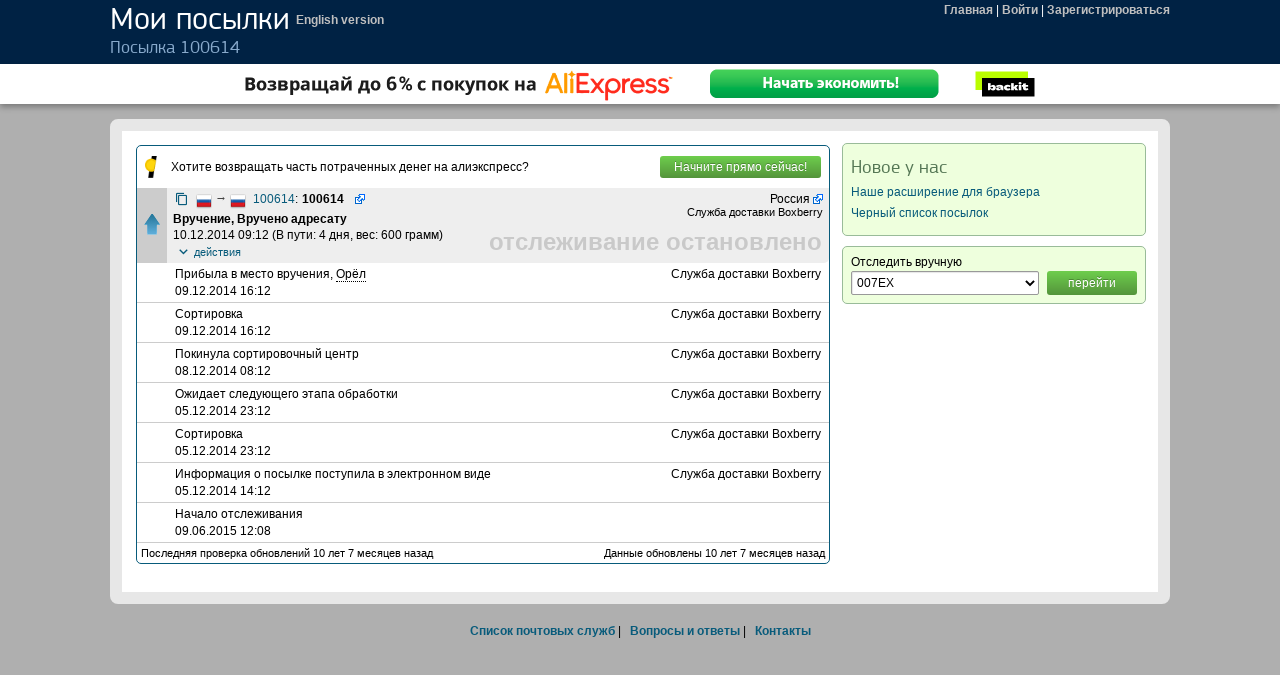

--- FILE ---
content_type: text/html; charset=UTF-8
request_url: https://myparcels.ru/parcel.php?tracking=100614
body_size: 10353
content:
<!DOCTYPE HTML PUBLIC "-//W3C//DTD HTML 4.01//EN" "http://www.w3.org/TR/html4/strict.dtd">
<html>
<head>
<title>Мои посылки - Посылка 100614</title>
<meta http-equiv="Content-Type" content="text/html; charset=utf-8" />
<meta name="description" content="10.12.2014 09:12 - Вручение, Вручено адресату" />
<meta name="keywords" content="моя посылка, отслеживание посылок, отслеживание почтовых отправлений, трэкинг, трэк номер, номер отслеживания, почта чехии, китая, тайваня, швеции, казахстана, usps, ups, fedex, ems" />
<meta name="distribution" content="global" />
<meta name="robots" content="follow, all" />
<meta name="viewport" content="width=device-width, initial-scale=1.0" />
<meta name="yandex-verification" content="5b48b454e31caf53" />
<link rel="canonical" href="https://myparcels.ru/parcel.php?tracking=100614" />
<link rel="alternate" href="https://myparcels.ru/parcel.php?tracking=100614" hreflang="x-default" />
<link rel="alternate" href="https://myparcels.ru/parcel.php?tracking=100614" hreflang="ru" />
<link type="text/css" href="/css/rivtools/styles.css?1611312184" rel="stylesheet" />
<link type="text/css" href="/css/jquery-ui/main/jquery-ui.theme.css?1476258710" rel="stylesheet" />
<link type="text/css" href="/css/jquery-ui/main/jquery-ui.structure.css?1430911385" rel="stylesheet" />
<link type="text/css" href="/css/jquery-ui/main/override.css?1430911385" rel="stylesheet" />
<link type="text/css" href="/css/reset.css?1438410716" rel="stylesheet" media="all" />
<link type="text/css" href="/css/styles.css?1686194996" rel="stylesheet" media="all" />
<link type="text/css" href="/css/myparcels.css?1611318538" rel="stylesheet" />
<link type="text/css" href="/css/magnific-popup.css?1414121458" rel="stylesheet" />
<link rel="shortcut icon" href="/favicon.png" />
        <script async src="//pagead2.googlesyndication.com/pagead/js/adsbygoogle.js"></script>
    <script>
        (adsbygoogle = window.adsbygoogle || []).push({
            google_ad_client: "ca-pub-5267546682839372",
            enable_page_level_ads: true
        });
    </script>
    <!-- clickio -->
    <script async type="text/javascript" src="//s.clickiocdn.com/t/220002/360_light.js"></script>
    <!-- Yandex.RTB -->
    <script>window.yaContextCb=window.yaContextCb||[]</script>
    <script src="https://yandex.ru/ads/system/context.js" async></script>
    <!-- /Yandex.RTB -->
    </head>

<!--[if lte IE 9]><body id="body" class="no-mq"><![endif]-->
<!--[if !IE]>--><body id="body"><!--<![endif]-->

<script type="text/javascript" src="/js/release/lib/require.js?1476258712"></script>
<script type="text/javascript" src="/js/release/init.js?1611318538"></script>
<script type="text/javascript">require.config({'urlArgs': '1491898587'});</script>
<!-- Google Universal Analytics -->
<script>
    (function(i,s,o,g,r,a,m){i['GoogleAnalyticsObject']=r;i[r]=i[r]||function(){
        (i[r].q=i[r].q||[]).push(arguments)},i[r].l=1*new Date();a=s.createElement(o),
        m=s.getElementsByTagName(o)[0];a.async=1;a.src=g;m.parentNode.insertBefore(a,m)
    })(window,document,'script','//www.google-analytics.com/analytics.js','ga');

    ga('create', 'UA-32513172-1', 'auto');
    ga('send', 'pageview');
</script>
<!-- /Google Universal Analytics -->
<!-- Yandex.Metrika counter -->
<script type="text/javascript">
    (function (d, w, c) {
        (w[c] = w[c] || []).push(function() {
            try {
                w.yaCounter14974333 = new Ya.Metrika({
                    id:14974333,
                    clickmap:true,
                    trackLinks:true,
                    accurateTrackBounce:true
                });
            } catch(e) { }
        });

        var n = d.getElementsByTagName("script")[0],
            s = d.createElement("script"),
            f = function () { n.parentNode.insertBefore(s, n); };
        s.type = "text/javascript";
        s.async = true;
        s.src = "https://mc.yandex.ru/metrika/watch.js";

        if (w.opera == "[object Opera]") {
            d.addEventListener("DOMContentLoaded", f, false);
        } else { f(); }
    })(document, window, "yandex_metrika_callbacks");
</script>
<noscript><div><img src="https://mc.yandex.ru/watch/14974333" style="position:absolute; left:-9999px;" alt="" /></div></noscript>
<!-- /Yandex.Metrika counter -->

<div id="container">
<div id="transformer">

<div id="side-menu">
    <ul>
            <li><a href="/index.php" class="menu-item menu-item-home-unlogged"><span class="icon icon-home"></span>Главная</a></li>
            <li><a href="/login.php" class="menu-item"><span class="icon icon-login"></span>Войти</a></li>
            <li><a href="/register.php" class="menu-item"><span class="icon icon-account-plus"></span>Зарегистрироваться</a></li>
        </ul>
</div>
<div id="content">
<div id="side-menu-closer-overlay" onclick="$('#transformer').toggleClass('slide'); return false;"></div>
<div id="dbOverlay"></div>




<div id="header">
	<div class="hinner">
	    <div class="header-section-left">
	       <div class="header-section-side-menu-toggle">
	           <a href="#" class="icon icon-menu" onclick="$('#transformer').toggleClass('slide'); return false;"></a>
           </div>
        	<div class="header-section-logo">
            	<div class="sitename">Мои посылки</div>
            	<a id="enverlink" href="https://myparcels.ru/parcel.php?tracking=100614&lang=en">English version</a>        	                	<h1 title='Посылка 100614'>
                    Посылка 100614                </h1>
            </div>
        </div>
        <div class="header-section-menu">
            <div class="menu">
                                <a href="/index.php" class="menu-item menu-item-home-unlogged"><span class="icon icon-home"></span>Главная</a> | <a href="/login.php" class="menu-item"><span class="icon icon-login"></span>Войти</a> | <a href="/register.php" class="menu-item"><span class="icon icon-account-plus"></span>Зарегистрироваться</a>    	   </div>
    	</div>
    	        	</div>
</div>

<div id="letystd-block">
    <a rel="nofollow" href="/r.php?go=std" target="_blank" id="letystd"></a>
</div>



    <div id="main">
        <div id="leftColumn">
                            <!-- Yandex.RTB R-A-627042-4 -->
                <div id="yandex_rtb_R-A-627042-4"></div>
                <script>window.yaContextCb.push(()=>{
                        Ya.Context.AdvManager.render({
                            renderTo: 'yandex_rtb_R-A-627042-4',
                            blockId: 'R-A-627042-4'
                        })
                    })</script>
                        <div id="100614" class="shipment shipmentlsp"><div style="padding: 14px 8px;" class="lsp"><span style="padding: 4px 26px; background: url(/images/lsl.png) left no-repeat; background-size: auto 100%;">Хотите возвращать часть потраченных денег на алиэкспресс?</span><a class="gbutton" rel="nofollow" target="_blank" href="/r.php?go=parcel" style="float: right; padding: 4px 14px; margin: -4px 0px;">Начните прямо сейчас!</a></div><div class="shipment-header"><a href="#" class="plus opened" id="toggle_100614" rel="redrose"><img src="/images/up.png" /></a><div class="info" rel="newshipment" id="info_100614"><div class="info2"><div class="infoRight parcel-post-and-location"><span class="value-location">Россия<a class="exttrack" target="_blank" href="http://boxberry.ru/departure_track/?id=100614" title="Перейти на сайт почты и посмотреть состояние посылки там"></a></span><span class="value-post">
		        <span title='' class='infoPost'>Служба доставки Boxberry</span>
		         </span></div><div class="infoTitle"><span class="iconed copyClipboard" data-clipboard-text="100614"><span class="icon icon-content-copy"></span></span><div class="parcel-flags">
		        <img src="/images/flags16/ru.png" title="Россия" />
                <span>→</span>
                <img src="/images/flags16/ru.png" title="Россия" />
        </div><div style="margin-left: 4px;"><a href="/parcel.php?tracking=100614" style="text-decoration: none;" >100614</a>:</div><div class="editable" id="title_100614"><span data-tooltip-text="100614">100614</span></div><div></div><div style="padding-left: 4px;"><a target="_blank" href="#PRB83125" title="Посмотреть состояние посылки на почте отправления"></a><a class="exttrack" target="_blank" href="#PRB83125" title="Посмотреть состояние посылки на почте отправления"></a></div></div><div class="infoRow2 infoStatus"><div class="clearLeft">
    	        <b class="current-status" title="Успешно Выдан">Вручение, Вручено адресату</b></div></div><div class="infoRow3">10.12.2014 09:12 <span class="parcel-timings"><span class="parcel-timings-enclosure">(</span><span class="parcel-travel-time">В пути: 4  дня</span><span class="delim">,&nbsp;</span><span class="parcel-weight">вес:  600 грамм</span><span class="parcel-timings-enclosure">)</span></span></div></div><div class="archived ended">отслеживание остановлено</div><div class="shipment-actions-container"><div class="shipment-actions"><a class="iconed action-menu" href="#"><span class="icon icon-chevron-down"></span><span>действия</span></a></div><div class="additional-actions">  </div></div><ul class="shipment-actions-menu-items"><li><a rel="nofollow" href="/actions.php?do=scheduleaddtracking&tracking=100614&return=/login.php"  onClick="return confirm('Для того чтобы добавить в свой личный кабинет эту посылку нужно авторизоваться.
После авторизации посылка автоматически будет добавлена.

Перейти на страницу авторизации?')"  title="Добавить в свой личный кабинет" class="iconed"><span class="icon icon-plus"></span><span>Добавить в свой личный кабинет</span></a></li></ul></div><div class="clear"></div></div><div class="details-container details_100614 opened"><div id="1717850888" class="details"><div class="floatLeft">Прибыла в место вручения, <span class="tooltip-hint-multiplatform" data-tooltip-text="302001, Орел">Орёл</span></div><div class="floatRight" style="margin-right: 8px;">Служба доставки Boxberry</div><div class="clear"></div>09.12.2014 16:12</div><div id="1717850886" class="details"><div class="floatLeft">Сортировка</div><div class="floatRight" style="margin-right: 8px;">Служба доставки Boxberry</div><div class="clear"></div>09.12.2014 16:12</div><div id="1717850885" class="details"><div class="floatLeft">Покинула сортировочный центр</div><div class="floatRight" style="margin-right: 8px;">Служба доставки Boxberry</div><div class="clear"></div>08.12.2014 08:12</div><div id="1717850884" class="details"><div class="floatLeft">Ожидает следующего этапа обработки</div><div class="floatRight" style="margin-right: 8px;">Служба доставки Boxberry</div><div class="clear"></div>05.12.2014 23:12</div><div id="1717850883" class="details"><div class="floatLeft">Сортировка</div><div class="floatRight" style="margin-right: 8px;">Служба доставки Boxberry</div><div class="clear"></div>05.12.2014 23:12</div><div id="1717850882" class="details"><div class="floatLeft">Информация о посылке поступила в электронном виде</div><div class="floatRight" style="margin-right: 8px;">Служба доставки Boxberry</div><div class="clear"></div>05.12.2014 14:12</div><div id="1717850880" class="details"><div class="floatLeft">Начало отслеживания</div><div class="floatRight" style="margin-right: 8px;"></div><div class="clear"></div>09.06.2015 12:08</div><div class="checkedInfo">Последняя проверка обновлений 10 лет 7 месяцев назад</div><div class="updatedInfo">Данные обновлены 10 лет 7 месяцев назад</div><div class="clear"></div></div></div><div class="yad">    <!-- Yandex.RTB R-A-627042-1 -->
    <div id="yandex_rtb_R-A-627042-1"></div>
    <script>window.yaContextCb.push(()=>{
            Ya.Context.AdvManager.render({
                renderTo: 'yandex_rtb_R-A-627042-1',
                blockId: 'R-A-627042-1'
            })
        })</script>
    </div></div>
<div id="rightColumn">
                                <div class="sidebar-section-whatsnew news rightBlock">
            <h2>Новое у нас</h2>
            <p><a href="/topic/1991">Наше расширение для браузера</a></p>
            <p><a href="/fraudParcelsList.php">Черный список посылок</a></p>
        </div>
                            <!-- Yandex.RTB R-A-627042-2 -->
            <div id="yandex_rtb_R-A-627042-2"></div>
            <script>
                window.yaContextCb.push(()=>{
                    Ya.Context.AdvManager.render({
                        "blockId": "R-A-627042-2",
                        "renderTo": "yandex_rtb_R-A-627042-2"
                    })
                })
            </script>
        	<div class="sidebar-section-exttrack news rightBlock">
    <form class="form-one-row-small" target="_blank" method="post" action="/r.php">
    	<label>Отследить вручную </label>
    	<select class="form-control" id="urls" name="url">
    	<option value="http://007ex.ru/">007EX</option><option value="http://ru.139express.com/">139 Express</option><option value="http://www.17postservice.com/shipment/">17 Post Service</option><option value="http://en.4px.com/">4PX</option><option value="http://www.852ex.cn/tracking/">852 Express</option><option value="http://8express.ru/">8Express</option><option value="https://atc.express/">ATC Express</option><option value="http://www.angie-intl.com.cn">AeroTrans</option><option value="http://www.al8856.com/">Ali Business Logistics</option><option value="https://global.cainiao.com/">AliExpress</option><option value="http://www.szanjuntrack.com/szanjuntrack.asp">Anjun</option><option value="http://www.asendiausa.com">Asendia</option><option value="https://processing.gob2c.com/">B2CDirect</option><option value="http://www.bab-ru.com">BAB</option><option value="http://www.8256ru.com/">BEL</option><option value="http://www.bnexp.com/#content6">BONA</option><option value="http://www.bdtpost.com:8082/en/trackIndex.htm">Baidatong</option><option value="https://www.cdek.ru/">CDEK</option><option value="https://tracking.ozon.ru/">CEL Express</option><option value="https://cellog.ru/">CEL Logistic</option><option value="http://www.cnzexpress.com/">CNZExpress</option><option value="http://www.chukou1.com/">Chukou1</option><option value="http://www.citylinkexpress.com/">CityLink Express</option><option value="http://www.clevylinks.com/">ClevyLinks</option><option value="http://www.dhl.com">DHL</option><option value="http://webtrack.dhlglobalmail.com/">DHL Глобал</option><option value="https://www.dpd.com/de_privatecustomers/">DPD</option><option value="https://www.dpd.ru/">DPD Россия</option><option value="https://tracking.directlink.com/">Direct Link</option><option value="http://www.estar56.com/cx/index.jhtml.html">E-STAR</option><option value="http://www.ema56.com/inquire/">EMA56</option><option value="http://www.parcelforce.com/track-trace">EMS Англии</option><option value="http://www.bpost.be/etr/light/showSearchPage.do?oss_language=EN">EMS Бельгии</option><option value="https://www.hongkongpost.hk/en/mail_tracking/index.html">EMS Гонконга</option><option value="http://www.israelpost.co.il/itemtrace.nsf/mainsearch?OpenForm&L=EN">EMS Израиля</option><option value="http://www.indiapost.gov.in/SpeedPost.aspx">EMS Индии</option><option value="http://www.posindonesia.co.id/">EMS Индонезии</option><option value="http://www.poste.it/online/dovequando/home.do">EMS Италии</option><option value="https://post.kz/">EMS Казахстана</option><option value="http://ips.cypruspost.gov.cy/ipswebtrack/">EMS Кипра</option><option value="https://www.ems.com.cn/qps/yjcx/">EMS Китая</option><option value="http://service.epost.go.kr/iservice/ems/ems_eng.jsp">EMS Кореи</option><option value="http://www.ep.gov.pk/">EMS Пакистана</option><option value="https://www.pochta.ru/">EMS России</option><option value="http://www.speedpost.com.sg/">EMS Сингапура</option><option value="http://track.thailandpost.co.th/trackinternet/Default.aspx?lang=en">EMS Тайланда</option><option value="http://www1.ptt.gov.tr/tr/interaktif/kayitliposta_yeniweb221214.php">EMS Турции</option><option value="http://www.pochta.uz/ru/2014-04-17-15-40-08/poisk-pochtovykh-otpravlenij-ems.html">EMS Узбекистана</option><option value="http://dpsz.ua/en/">EMS Украины</option><option value="http://www.laposte.fr/Particulier/Profiter-de-nos-services-en-ligne/Suivre-vos-envois">EMS Франции</option><option value="http://www.post.japanpost.jp/int/ems/delivery/index_en.html">EMS Японии</option><option value="http://www.haypost.am/view-lang-eng-page-212.html">EMS почта Армении</option><option value="http://posta.hu/tracking">EMS почта Венгрии</option><option value="http://www.vnpost.vn/">EMS почта Вьетнама</option><option value="http://www.emsng.com/">EMS почта Нигерии</option><option value="https://www.epg.ae/esvc/services/track/index.xhtml?lang=en">EMS почта ОАЭ</option><option value="http://www.speedservices.co.za/UI/TRACK%20AND%20TRACE/TrackandTrace.aspx">EMS почта ЮАР</option><option value="http://www.17post56.com">EQT</option><option value="http://e-se.cn/">ESE</option><option value="http://www.ets-express.com/Home/Indexru/guiji_ru.html">ETS</option><option value="http://epost.8dt.com/">EWS</option><option value="http://www.zes-express.com/">Eshun</option><option value="http://www.espeedpost.com/tracking.html?lang=EN#trackingresult">EspeedPost</option><option value="https://exline.kz">ExLine</option><option value="https://exmail.ws/services/tracking/">ExMail</option><option value="http://www.faspeed.com/">Faspeed</option><option value="http://www.flytexpress.com/">Flytexpress</option><option value="https://tracking.globalshopp.com/">FulFilla</option><option value="http://211.159.182.134:8082/en/trackIndex.htm">GUOO Express</option><option value="http://dm.mytracking.net/globegistics/dmportalv2/ExternalTracking.aspx">Globegistics</option><option value="https://hermesrussia.ru">Hermes Россия</option><option value="http://www.hongkongexpresspost.com/">Hong Kong Express Post</option><option value="http://iml.ru/status">IML</option><option value="https://www.j-net.cn/index.php/page/track.html">J-Net</option><option value="http://www.galaxy-ex.com:8082/en/trackIndex.htm">JSH</option><option value="http://www.kwt56.com/">King Wah Tat Logistics</option><option value="http://www.komonexpress.com/">Komon Express</option><option value="https://www.leader609.com/">Leader</option><option value="http://lpexp.com/">Lpexp</option><option value="http://www.mtytrack.com/">MTYTrack</option><option value="http://maxipost.ru/">MaxiPost</option><option value="http://www.hxgj56.com/index.html">MaxiPost CN</option><option value="http://www.xyypost.com/">Meest CN</option><option value="http://www.meest-express.com.ua/tracking">Meest Express</option><option value="http://www.miuson.net:8082/en/trackIndex.htm">Miuson</option><option value="http://www.nalibaoguo.com/ru">Nalibaoguo</option><option value="http://nuo.kingtrans.cn/">Nuo</option><option value="https://tracking.ozon.ru/">OZON</option><option value="http://www.oneworldexpress.com/">One World Express</option><option value="https://www.orangeconnex.com/">OrangeConnex</option><option value="http://www.ppbyb.com/">PayPal Package</option><option value="http://pickpoint.ru/">PickPoint</option><option value="https://parceltracking.pb.com">Pitney Bowes</option><option value="https://www.ponyexpress.ru/support/servisy-samoobsluzhivaniya/track/">Pony Express</option><option value="http://www.szqfsy.wang/">QFL Express</option><option value="http://logistics.qwintry.com/ru/">Qwintry</option><option value="https://www.rapido.bg/">RapidoBG</option><option value="http://ru.express-ru.com/">Ru Express</option><option value="http://www.ruston.cc/">Ruston</option><option value="http://www.sdk-express.net">SDK Express</option><option value="http://www.sf-express.com/ru/ru/index.html">SF-Express</option><option value="https://shiptor.ru/tracking">Shiptor</option><option value="https://www.skynetworldwide.com/">SkyNet</option><option value="http://www.yuntupost.com/">Southern China Express</option><option value="https://www.sypost.net/search">SunYou</option><option value="http://www.tfs906.com/">TFS</option><option value="https://www.tnt.com/express/ru_ru/site/home.html">TNT</option><option value="https://track.szty56.com/#/">TopYou</option><option value="http://www.tea-post.com/">Transport Europe and Asia</option><option value="http://www.ubismartparcel.com/en">UBI</option><option value="https://unitrade.youtrack.info/">UNI Trade</option><option value="https://www.utec.info/">UTEC Logistics</option><option value="https://app.urgentcargus.ro/">UrgentCargus</option><option value="http://www.wedoexpress.com/en/track/">WeDo Express</option><option value="http://track.winit.com.cn/tracking/Index/index">Winit</option><option value="https://www.shpostwish.com/">WishPost</option><option value="http://ws-shipping.com/chain/search_shippinginfo.shtml">World-Shipping Post</option><option value="http://www.xflogistics.cn/">XFLogistics</option><option value="http://trackxru.v3.xru.com/Default.aspx">XRU.com</option><option value="https://www.816kf.com/">XYL</option><option value="http://new.sz-tianma.com/#content6">Xingyuan</option><option value="https://track.yw56.com.cn/">YANWEN</option><option value="http://www.yunexpress.com/">YunExpress</option><option value="http://www.zd-express.cn/">ZD Express</option><option value="http://www.zto.cn/">ZTO</option><option value="http://www.sky56.cn/english/track/index">ZhaoYu</option><option value="https://tracking.i-parcel.com/Home/Index">i-Parcel</option><option value="http://wndirect.com/tracking.php">wnDirect</option><option value="http://www.ywhyhy.com/index.php">ywhyhy.com</option><option value="https://vestovoy.ru/">Вестовой</option><option value="http://www.dellin.ru/tracker/">Деловые линии</option><option value="https://evropochta.by">ЕвроПочта</option><option value="https://www.cse.ru/en/track/">КурьерСервисЭкспресс</option><option value="http://www.fedex.com/us/">Курьерская почта FedEx</option><option value="http://www.ups.com/">Курьерская служба UPS</option><option value="http://www.dhl.de/en.html">Немецкий DHL</option><option value="https://novaposhta.ua/">Нова пошта</option><option value="http://auspost.com.au/track/">Почта Австралии</option><option value="http://www.post.at/en/track_trace.php">Почта Австрии</option><option value="http://www.azerpost.az/index.php?options=content&id=22">Почта Азербайджана</option><option value="http://www.postashqiptare.al/">Почта Албании</option><option value="http://www.poste.dz/">Почта Алжира</option><option value="http://www.aps.ai/">Почта Ангильи</option><option value="http://www.correiosdeangola.ao/">Почта Анголы</option><option value="http://www.laposte.fr/particulier">Почта Андорры</option><option value="http://www.correoargentino.com.ar/">Почта Аргентины</option><option value="https://www.haypost.am/">Почта Армении</option><option value="http://www.bangladeshpost.gov.bd/">Почта Бангладеша</option><option value="http://www.bahrain.bh/">Почта Бахрейна</option><option value="https://belpost.by/">Почта Беларуси</option><option value="https://www.bpost.be/etr/light/showSearchPage.do?oss_language=EN">Почта Бельгии</option><option value="http://www.bgpost.bg/?cid=176">Почта Болгарии</option><option value="http://www.correosbolivia.com/">Почта Боливии</option><option value="http://www.posta.ba/track/2/0/36.html">Почта Боснии и Герцеговины</option><option value="http://www.botspost.co.bw/">Почта Ботсваны</option><option value="http://www.correios.com.br/">Почта Бразилии</option><option value="http://www.post.gov.bn/">Почта Брунея</option><option value="http://www.vanuatupost.vu/trackTrace.html">Почта Вануату</option><option value="http://www.vaticanstate.va/content/vaticanstate/en/servizi/poste-vaticane.html">Почта Ватикана</option><option value="https://www.royalmail.com/track-your-item">Почта Великобритании</option><option value="http://posta.hu/tracking">Почта Венгрии</option><option value="http://www.ipostel.gob.ve/">Почта Венесуэлы</option><option value="http://www.vnpost.vn/">Почта Вьетнама</option><option value="http://www.ghanapost.com.gh/">Почта Ганы</option><option value="http://www.elcorreo.com.gt/cdgcorreo/internacional/formulario.php">Почта Гватемалы</option><option value="https://www.deutschepost.de/sendung/simpleQuery.html">Почта Германии</option><option value="http://www.honducor.gob.hn/">Почта Гондураса</option><option value="http://www.hongkongpost.hk/en/home/index.html">Почта Гонконга</option><option value="http://www.post.gl/da-DK/Privat/Info/Servicer/TrackTrace/Sider/Forside.aspx">Почта Гренландии</option><option value="https://www.elta.gr/el-gr/home.aspx">Почта Греции</option><option value="http://www.georgianpost.ge/index.php?lang=eng&page=105">Почта Грузии</option><option value="http://www.postnord.se/en/Personal/Pages/personal.aspx">Почта Дании</option><option value="http://inposdom.gob.do/">Почта Доминиканы</option><option value="http://www.egyptpost.org/services.aspx?Services_id=4">Почта Египта</option><option value="http://www.zimpost.co.zw/">Почта Зимбабве</option><option value="http://www.israelpost.co.il/itemtrace.nsf/mainsearch?OpenForm&L=EN">Почта Израиля</option><option value="http://www.indiapost.gov.in/">Почта Индии</option><option value="http://www.posindonesia.co.id/">Почта Индонезии</option><option value="http://www.jordanpost.com.jo/">Почта Иордании</option><option value="http://www.blazpost.com/en/">Почта Ирака</option><option value="http://www.anpost.ie/AnPost/">Почта Ирландии</option><option value="http://www.postur.is/">Почта Исландии</option><option value="http://www.correos.es/comun/Localizador/2010_c1-LocalizadorE.asp">Почта Испании</option><option value="http://www.poste.it/online/dovequando/home.do">Почта Италии</option><option value="https://www.correios.cv/">Почта Кабо-Верде</option><option value="https://post.kz/">Почта Казахстана</option><option value="http://www.pdexexpress.com/">Почта Камбоджи</option><option value="http://campostonline.com/">Почта Камеруна</option><option value="https://www.canadapost.ca/cpotools/apps/track/business/findByTrackNumber">Почта Канады</option><option value="http://www.qpost.com.qa/">Почта Катара</option><option value="http://www.posta.co.ke/">Почта Кении</option><option value="http://ips.cypruspost.gov.cy/ipswebtrack/">Почта Кипра</option><option value="http://kyrgyzpost.kg/">Почта Киргизии</option><option value="https://www.ems.com.cn/qps/yjcx/">Почта Китая</option><option value="http://www.4-72.com.co/">Почта Колумбии</option><option value="http://service.epost.go.kr/iservice/ems/ems_eng.jsp">Почта Кореи</option><option value="http://www.correos.go.cr/">Почта Коста-Рика</option><option value="http://www.laposte.ci/">Почта Кот-д’Ивуара</option><option value="http://moc.kw/post1/">Почта Кувейта</option><option value="http://www.laopostapl.com/#/tracking/index">Почта Лаоса</option><option value="http://www.pasts.lv/lv/kategorija/sutijumu_sekosana/">Почта Латвии</option><option value="http://www.libanpost.com.lb/">Почта Ливана</option><option value="http://www.post.lt/en/help/parcel-search">Почта Литвы</option><option value="http://www.trackandtrace.lu/">Почта Люксембурга</option><option value="http://www.mauritiuspost.mu/">Почта Маврикия</option><option value="http://www.macaupost.gov.mo/">Почта Макао</option><option value="http://www.ems.com.mk/">Почта Македонии</option><option value="http://www.pos.com.my/">Почта Малайзии</option><option value="http://maldivespost.com/">Почта Мальдив</option><option value="https://www.maltapost.com/tracking#/tracking">Почта Мальты</option><option value="http://www.poste.ma">Почта Марокко</option><option value="https://www.correosdemexico.gob.mx/SSLServicios/SeguimientoEnvio/Seguimiento.aspx">Почта Мексики</option><option value="http://www.correios.co.mz/">Почта Мозамбика</option><option value="http://www.posta.md/en/tracking">Почта Молдавии</option><option value="http://www.mongolpost.mn/">Почта Монголии</option><option value="https://www.nampost.com.na/">Почта Намибии</option><option value="http://www.gpo.gov.np/">Почта Непала</option><option value="http://www.nipost.gov.ng/">Почта Нигерии</option><option value="https://mijnpakket.postnl.nl/Inbox?utm_source=postnl-consument-pakketten&utm_medium=postnl&utm_content=track-trace&utm_campaign=tracktrace">Почта Нидерландов</option><option value="http://www.correos.gob.ni/">Почта Никарагуа</option><option value="http://www.nzpost.co.nz/tools/tracking">Почта Новой Зеландии</option><option value="http://webtrack.opt.nc/">Почта Новой Каледонии</option><option value="http://www.posten.no/en/">Почта Норвегии</option><option value="https://www.epg.ae/esvc/services/track/index.xhtml?lang=en">Почта ОАЭ</option><option value="http://www.omanpost.om/">Почта Омана</option><option value="http://www.telecom.co.ck/">Почта Островов Кука</option><option value="http://www.ep.gov.pk/">Почта Пакистана</option><option value="http://www.correospanama.gob.pa/">Почта Панамы</option><option value="http://www.correoparaguayo.gov.py/">Почта Парагвая</option><option value="http://clientes.serpost.com.pe/prj_tracking/traceA.aspx">Почта Перу</option><option value="http://emonitoring.poczta-polska.pl/">Почта Польши</option><option value="http://www.ctt.pt/feapl_2/app/open/tools.jspx?tool=0">Почта Португалии</option><option value="https://www.pochta.ru/tracking">Почта России</option><option value="http://i-posita.rw/">Почта Руанды</option><option value="https://www.posta-romana.ro/track-trace.html">Почта Румынии</option><option value="http://usps.com/">Почта США</option><option value="http://www.poste.sm/on-line/home.html">Почта Сан-Марино</option><option value="https://www.sp.com.sa/en/Electronic/Pages/TrackShipment.aspx">Почта Саудовской Аравии</option><option value="http://www.sptc.co.sz/">Почта Свазиленда</option><option value="http://www.seychellespost.gov.sc/">Почта Сейшел</option><option value="http://www.laposte.sn">Почта Сенегала</option><option value="http://www.posta.rs/struktura/lat/aplikacije/alati/posiljke.asp">Почта Сербии</option><option value="https://www.singpost.com/track-items ">Почта Сингапура</option><option value="http://www.syrianpost.gov.sy/">Почта Сирии</option><option value="http://tandt.posta.sk/en/items/">Почта Словакии</option><option value="http://www.posta.si/?localeid=en-EN">Почта Словении</option><option value="http://www.sudapost.com/">Почта Судана</option><option value="http://salpost.sl/">Почта Сьерра-Леоне</option><option value="http://www.tajik-gateway.org/index.phtml?id=2240&lang=ru">Почта Таджикистана</option><option value="http://postserv.post.gov.tw/pstmail/main_mail.html">Почта Тайваня</option><option value="http://track.thailandpost.co.th/trackinternet/Default.aspx?lang=en">Почта Тайланда</option><option value="http://www.posta.co.tz/">Почта Танзании</option><option value="http://www.ttpost.net/">Почта Тринидада и Тобаго</option><option value="http://www.rapidposte.poste.tn/an/suivi.html">Почта Туниса</option><option value="http://gonderitakip.ptt.gov.tr/">Почта Турции</option><option value="https://uz.post/">Почта Узбекистана</option><option value="https://ukrposhta.ua/en/vidslidkuvati-forma-poshuku?barcode=">Почта Украины</option><option value="http://www.correo.com.uy">Почта Уругвая</option><option value="http://www.postfiji.com.fj/pages.cfm/services/track-trace/">Почта Фиджи</option><option value="http://tnt.phlpost.gov.ph/index.asp">Почта Филиппин</option><option value="https://www.posti.fi/private/tracking/#/?lang=en">Почта Финляндии</option><option value="https://www.laposte.fr/outils/suivre-vos-envois">Почта Франции</option><option value="http://ips.posta.hr/">Почта Хорватии</option><option value="https://e-racuni.postacg.me/PracenjePosiljaka/">Почта Черногории</option><option value="http://www.ceskaposta.cz/en/nastroje/sledovani-zasilky.php">Почта Чехии</option><option value="http://www.correos.cl/SitePages/home.aspx">Почта Чили</option><option value="http://www.post.ch/en">Почта Швейцарии</option><option value="https://www.postnord.se/en/">Почта Швеции</option><option value="http://www.slpost.gov.lk/">Почта Шри-Ланки</option><option value="http://www.correosdelecuador.gob.ec/">Почта Эквадора</option><option value="http://www.correos.gob.sv/">Почта Эль-Сальвадора</option><option value="https://www.omniva.ee/eng">Почта Эстонии</option><option value="http://www.postoffice.co.za/tools/trackandtrace.html">Почта ЮАР</option><option value="http://www.jamaicapost.gov.jm/">Почта Ямайки</option><option value="http://www.post.japanpost.jp/int/ems/delivery/index_en.html">Почта Японии</option><option value="https://fivepost.ru/">Пятерочка</option><option value="http://www.spsr.ru/ru/service/monitoring">СПСР-Экспресс</option><option value="https://sberlogistics.ru/">Сбер Логистика</option><option value="http://track.sendfromchina.com/">Служба SFC</option><option value="http://boxberry.ru/tracking/">Служба доставки Boxberry</option><option value="http://www.cnexps.com/english/">Служба доставки CNEExpress</option><option value="https://nrg-tk.ru/">ТК Энергия</option>    	</select>
        <input type="submit" value="перейти" />
    </form>
	</div>
	    </div>
    <div class="clear"></div>

    </div>
<div class="footMenu">
<a href="/posts.php">Список почтовых служб</a> |
<a href="/faq.php">Вопросы и ответы</a> |
<a href="/contacts.php">Контакты</a></div>
    <script>var curdate = new Date(); var tz = -curdate.getTimezoneOffset()/60; require(['jquery'], function($){ $.ajax({cache:false, url:"/ajax/tz.php?tz="+tz}); });</script>

</div>
</div>
</div>


</body>
</html>

--- FILE ---
content_type: text/html; charset=utf-8
request_url: https://www.google.com/recaptcha/api2/aframe
body_size: 224
content:
<!DOCTYPE HTML><html><head><meta http-equiv="content-type" content="text/html; charset=UTF-8"></head><body><script nonce="ZHe4iiMawNkI5_jb7oV1gQ">/** Anti-fraud and anti-abuse applications only. See google.com/recaptcha */ try{var clients={'sodar':'https://pagead2.googlesyndication.com/pagead/sodar?'};window.addEventListener("message",function(a){try{if(a.source===window.parent){var b=JSON.parse(a.data);var c=clients[b['id']];if(c){var d=document.createElement('img');d.src=c+b['params']+'&rc='+(localStorage.getItem("rc::a")?sessionStorage.getItem("rc::b"):"");window.document.body.appendChild(d);sessionStorage.setItem("rc::e",parseInt(sessionStorage.getItem("rc::e")||0)+1);localStorage.setItem("rc::h",'1769027110945');}}}catch(b){}});window.parent.postMessage("_grecaptcha_ready", "*");}catch(b){}</script></body></html>